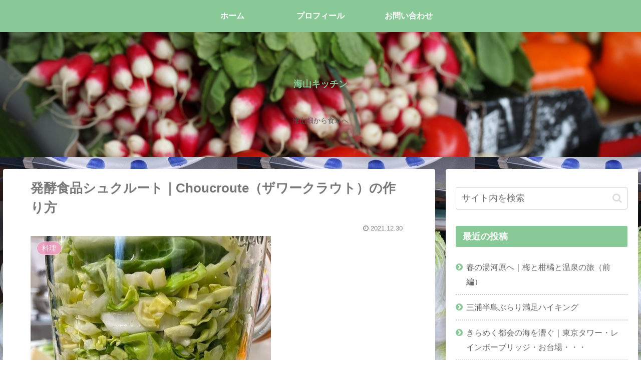

--- FILE ---
content_type: text/html; charset=utf-8
request_url: https://www.google.com/recaptcha/api2/anchor?ar=1&k=6LcTgqkaAAAAAHUFlaBVxWEU3kgndsL3CpaVFm9O&co=aHR0cHM6Ly91bWl5YW1ha2l0Y2hlbi5jb206NDQz&hl=en&v=PoyoqOPhxBO7pBk68S4YbpHZ&size=invisible&badge=inline&anchor-ms=20000&execute-ms=30000&cb=xlimmlil1jna
body_size: 48610
content:
<!DOCTYPE HTML><html dir="ltr" lang="en"><head><meta http-equiv="Content-Type" content="text/html; charset=UTF-8">
<meta http-equiv="X-UA-Compatible" content="IE=edge">
<title>reCAPTCHA</title>
<style type="text/css">
/* cyrillic-ext */
@font-face {
  font-family: 'Roboto';
  font-style: normal;
  font-weight: 400;
  font-stretch: 100%;
  src: url(//fonts.gstatic.com/s/roboto/v48/KFO7CnqEu92Fr1ME7kSn66aGLdTylUAMa3GUBHMdazTgWw.woff2) format('woff2');
  unicode-range: U+0460-052F, U+1C80-1C8A, U+20B4, U+2DE0-2DFF, U+A640-A69F, U+FE2E-FE2F;
}
/* cyrillic */
@font-face {
  font-family: 'Roboto';
  font-style: normal;
  font-weight: 400;
  font-stretch: 100%;
  src: url(//fonts.gstatic.com/s/roboto/v48/KFO7CnqEu92Fr1ME7kSn66aGLdTylUAMa3iUBHMdazTgWw.woff2) format('woff2');
  unicode-range: U+0301, U+0400-045F, U+0490-0491, U+04B0-04B1, U+2116;
}
/* greek-ext */
@font-face {
  font-family: 'Roboto';
  font-style: normal;
  font-weight: 400;
  font-stretch: 100%;
  src: url(//fonts.gstatic.com/s/roboto/v48/KFO7CnqEu92Fr1ME7kSn66aGLdTylUAMa3CUBHMdazTgWw.woff2) format('woff2');
  unicode-range: U+1F00-1FFF;
}
/* greek */
@font-face {
  font-family: 'Roboto';
  font-style: normal;
  font-weight: 400;
  font-stretch: 100%;
  src: url(//fonts.gstatic.com/s/roboto/v48/KFO7CnqEu92Fr1ME7kSn66aGLdTylUAMa3-UBHMdazTgWw.woff2) format('woff2');
  unicode-range: U+0370-0377, U+037A-037F, U+0384-038A, U+038C, U+038E-03A1, U+03A3-03FF;
}
/* math */
@font-face {
  font-family: 'Roboto';
  font-style: normal;
  font-weight: 400;
  font-stretch: 100%;
  src: url(//fonts.gstatic.com/s/roboto/v48/KFO7CnqEu92Fr1ME7kSn66aGLdTylUAMawCUBHMdazTgWw.woff2) format('woff2');
  unicode-range: U+0302-0303, U+0305, U+0307-0308, U+0310, U+0312, U+0315, U+031A, U+0326-0327, U+032C, U+032F-0330, U+0332-0333, U+0338, U+033A, U+0346, U+034D, U+0391-03A1, U+03A3-03A9, U+03B1-03C9, U+03D1, U+03D5-03D6, U+03F0-03F1, U+03F4-03F5, U+2016-2017, U+2034-2038, U+203C, U+2040, U+2043, U+2047, U+2050, U+2057, U+205F, U+2070-2071, U+2074-208E, U+2090-209C, U+20D0-20DC, U+20E1, U+20E5-20EF, U+2100-2112, U+2114-2115, U+2117-2121, U+2123-214F, U+2190, U+2192, U+2194-21AE, U+21B0-21E5, U+21F1-21F2, U+21F4-2211, U+2213-2214, U+2216-22FF, U+2308-230B, U+2310, U+2319, U+231C-2321, U+2336-237A, U+237C, U+2395, U+239B-23B7, U+23D0, U+23DC-23E1, U+2474-2475, U+25AF, U+25B3, U+25B7, U+25BD, U+25C1, U+25CA, U+25CC, U+25FB, U+266D-266F, U+27C0-27FF, U+2900-2AFF, U+2B0E-2B11, U+2B30-2B4C, U+2BFE, U+3030, U+FF5B, U+FF5D, U+1D400-1D7FF, U+1EE00-1EEFF;
}
/* symbols */
@font-face {
  font-family: 'Roboto';
  font-style: normal;
  font-weight: 400;
  font-stretch: 100%;
  src: url(//fonts.gstatic.com/s/roboto/v48/KFO7CnqEu92Fr1ME7kSn66aGLdTylUAMaxKUBHMdazTgWw.woff2) format('woff2');
  unicode-range: U+0001-000C, U+000E-001F, U+007F-009F, U+20DD-20E0, U+20E2-20E4, U+2150-218F, U+2190, U+2192, U+2194-2199, U+21AF, U+21E6-21F0, U+21F3, U+2218-2219, U+2299, U+22C4-22C6, U+2300-243F, U+2440-244A, U+2460-24FF, U+25A0-27BF, U+2800-28FF, U+2921-2922, U+2981, U+29BF, U+29EB, U+2B00-2BFF, U+4DC0-4DFF, U+FFF9-FFFB, U+10140-1018E, U+10190-1019C, U+101A0, U+101D0-101FD, U+102E0-102FB, U+10E60-10E7E, U+1D2C0-1D2D3, U+1D2E0-1D37F, U+1F000-1F0FF, U+1F100-1F1AD, U+1F1E6-1F1FF, U+1F30D-1F30F, U+1F315, U+1F31C, U+1F31E, U+1F320-1F32C, U+1F336, U+1F378, U+1F37D, U+1F382, U+1F393-1F39F, U+1F3A7-1F3A8, U+1F3AC-1F3AF, U+1F3C2, U+1F3C4-1F3C6, U+1F3CA-1F3CE, U+1F3D4-1F3E0, U+1F3ED, U+1F3F1-1F3F3, U+1F3F5-1F3F7, U+1F408, U+1F415, U+1F41F, U+1F426, U+1F43F, U+1F441-1F442, U+1F444, U+1F446-1F449, U+1F44C-1F44E, U+1F453, U+1F46A, U+1F47D, U+1F4A3, U+1F4B0, U+1F4B3, U+1F4B9, U+1F4BB, U+1F4BF, U+1F4C8-1F4CB, U+1F4D6, U+1F4DA, U+1F4DF, U+1F4E3-1F4E6, U+1F4EA-1F4ED, U+1F4F7, U+1F4F9-1F4FB, U+1F4FD-1F4FE, U+1F503, U+1F507-1F50B, U+1F50D, U+1F512-1F513, U+1F53E-1F54A, U+1F54F-1F5FA, U+1F610, U+1F650-1F67F, U+1F687, U+1F68D, U+1F691, U+1F694, U+1F698, U+1F6AD, U+1F6B2, U+1F6B9-1F6BA, U+1F6BC, U+1F6C6-1F6CF, U+1F6D3-1F6D7, U+1F6E0-1F6EA, U+1F6F0-1F6F3, U+1F6F7-1F6FC, U+1F700-1F7FF, U+1F800-1F80B, U+1F810-1F847, U+1F850-1F859, U+1F860-1F887, U+1F890-1F8AD, U+1F8B0-1F8BB, U+1F8C0-1F8C1, U+1F900-1F90B, U+1F93B, U+1F946, U+1F984, U+1F996, U+1F9E9, U+1FA00-1FA6F, U+1FA70-1FA7C, U+1FA80-1FA89, U+1FA8F-1FAC6, U+1FACE-1FADC, U+1FADF-1FAE9, U+1FAF0-1FAF8, U+1FB00-1FBFF;
}
/* vietnamese */
@font-face {
  font-family: 'Roboto';
  font-style: normal;
  font-weight: 400;
  font-stretch: 100%;
  src: url(//fonts.gstatic.com/s/roboto/v48/KFO7CnqEu92Fr1ME7kSn66aGLdTylUAMa3OUBHMdazTgWw.woff2) format('woff2');
  unicode-range: U+0102-0103, U+0110-0111, U+0128-0129, U+0168-0169, U+01A0-01A1, U+01AF-01B0, U+0300-0301, U+0303-0304, U+0308-0309, U+0323, U+0329, U+1EA0-1EF9, U+20AB;
}
/* latin-ext */
@font-face {
  font-family: 'Roboto';
  font-style: normal;
  font-weight: 400;
  font-stretch: 100%;
  src: url(//fonts.gstatic.com/s/roboto/v48/KFO7CnqEu92Fr1ME7kSn66aGLdTylUAMa3KUBHMdazTgWw.woff2) format('woff2');
  unicode-range: U+0100-02BA, U+02BD-02C5, U+02C7-02CC, U+02CE-02D7, U+02DD-02FF, U+0304, U+0308, U+0329, U+1D00-1DBF, U+1E00-1E9F, U+1EF2-1EFF, U+2020, U+20A0-20AB, U+20AD-20C0, U+2113, U+2C60-2C7F, U+A720-A7FF;
}
/* latin */
@font-face {
  font-family: 'Roboto';
  font-style: normal;
  font-weight: 400;
  font-stretch: 100%;
  src: url(//fonts.gstatic.com/s/roboto/v48/KFO7CnqEu92Fr1ME7kSn66aGLdTylUAMa3yUBHMdazQ.woff2) format('woff2');
  unicode-range: U+0000-00FF, U+0131, U+0152-0153, U+02BB-02BC, U+02C6, U+02DA, U+02DC, U+0304, U+0308, U+0329, U+2000-206F, U+20AC, U+2122, U+2191, U+2193, U+2212, U+2215, U+FEFF, U+FFFD;
}
/* cyrillic-ext */
@font-face {
  font-family: 'Roboto';
  font-style: normal;
  font-weight: 500;
  font-stretch: 100%;
  src: url(//fonts.gstatic.com/s/roboto/v48/KFO7CnqEu92Fr1ME7kSn66aGLdTylUAMa3GUBHMdazTgWw.woff2) format('woff2');
  unicode-range: U+0460-052F, U+1C80-1C8A, U+20B4, U+2DE0-2DFF, U+A640-A69F, U+FE2E-FE2F;
}
/* cyrillic */
@font-face {
  font-family: 'Roboto';
  font-style: normal;
  font-weight: 500;
  font-stretch: 100%;
  src: url(//fonts.gstatic.com/s/roboto/v48/KFO7CnqEu92Fr1ME7kSn66aGLdTylUAMa3iUBHMdazTgWw.woff2) format('woff2');
  unicode-range: U+0301, U+0400-045F, U+0490-0491, U+04B0-04B1, U+2116;
}
/* greek-ext */
@font-face {
  font-family: 'Roboto';
  font-style: normal;
  font-weight: 500;
  font-stretch: 100%;
  src: url(//fonts.gstatic.com/s/roboto/v48/KFO7CnqEu92Fr1ME7kSn66aGLdTylUAMa3CUBHMdazTgWw.woff2) format('woff2');
  unicode-range: U+1F00-1FFF;
}
/* greek */
@font-face {
  font-family: 'Roboto';
  font-style: normal;
  font-weight: 500;
  font-stretch: 100%;
  src: url(//fonts.gstatic.com/s/roboto/v48/KFO7CnqEu92Fr1ME7kSn66aGLdTylUAMa3-UBHMdazTgWw.woff2) format('woff2');
  unicode-range: U+0370-0377, U+037A-037F, U+0384-038A, U+038C, U+038E-03A1, U+03A3-03FF;
}
/* math */
@font-face {
  font-family: 'Roboto';
  font-style: normal;
  font-weight: 500;
  font-stretch: 100%;
  src: url(//fonts.gstatic.com/s/roboto/v48/KFO7CnqEu92Fr1ME7kSn66aGLdTylUAMawCUBHMdazTgWw.woff2) format('woff2');
  unicode-range: U+0302-0303, U+0305, U+0307-0308, U+0310, U+0312, U+0315, U+031A, U+0326-0327, U+032C, U+032F-0330, U+0332-0333, U+0338, U+033A, U+0346, U+034D, U+0391-03A1, U+03A3-03A9, U+03B1-03C9, U+03D1, U+03D5-03D6, U+03F0-03F1, U+03F4-03F5, U+2016-2017, U+2034-2038, U+203C, U+2040, U+2043, U+2047, U+2050, U+2057, U+205F, U+2070-2071, U+2074-208E, U+2090-209C, U+20D0-20DC, U+20E1, U+20E5-20EF, U+2100-2112, U+2114-2115, U+2117-2121, U+2123-214F, U+2190, U+2192, U+2194-21AE, U+21B0-21E5, U+21F1-21F2, U+21F4-2211, U+2213-2214, U+2216-22FF, U+2308-230B, U+2310, U+2319, U+231C-2321, U+2336-237A, U+237C, U+2395, U+239B-23B7, U+23D0, U+23DC-23E1, U+2474-2475, U+25AF, U+25B3, U+25B7, U+25BD, U+25C1, U+25CA, U+25CC, U+25FB, U+266D-266F, U+27C0-27FF, U+2900-2AFF, U+2B0E-2B11, U+2B30-2B4C, U+2BFE, U+3030, U+FF5B, U+FF5D, U+1D400-1D7FF, U+1EE00-1EEFF;
}
/* symbols */
@font-face {
  font-family: 'Roboto';
  font-style: normal;
  font-weight: 500;
  font-stretch: 100%;
  src: url(//fonts.gstatic.com/s/roboto/v48/KFO7CnqEu92Fr1ME7kSn66aGLdTylUAMaxKUBHMdazTgWw.woff2) format('woff2');
  unicode-range: U+0001-000C, U+000E-001F, U+007F-009F, U+20DD-20E0, U+20E2-20E4, U+2150-218F, U+2190, U+2192, U+2194-2199, U+21AF, U+21E6-21F0, U+21F3, U+2218-2219, U+2299, U+22C4-22C6, U+2300-243F, U+2440-244A, U+2460-24FF, U+25A0-27BF, U+2800-28FF, U+2921-2922, U+2981, U+29BF, U+29EB, U+2B00-2BFF, U+4DC0-4DFF, U+FFF9-FFFB, U+10140-1018E, U+10190-1019C, U+101A0, U+101D0-101FD, U+102E0-102FB, U+10E60-10E7E, U+1D2C0-1D2D3, U+1D2E0-1D37F, U+1F000-1F0FF, U+1F100-1F1AD, U+1F1E6-1F1FF, U+1F30D-1F30F, U+1F315, U+1F31C, U+1F31E, U+1F320-1F32C, U+1F336, U+1F378, U+1F37D, U+1F382, U+1F393-1F39F, U+1F3A7-1F3A8, U+1F3AC-1F3AF, U+1F3C2, U+1F3C4-1F3C6, U+1F3CA-1F3CE, U+1F3D4-1F3E0, U+1F3ED, U+1F3F1-1F3F3, U+1F3F5-1F3F7, U+1F408, U+1F415, U+1F41F, U+1F426, U+1F43F, U+1F441-1F442, U+1F444, U+1F446-1F449, U+1F44C-1F44E, U+1F453, U+1F46A, U+1F47D, U+1F4A3, U+1F4B0, U+1F4B3, U+1F4B9, U+1F4BB, U+1F4BF, U+1F4C8-1F4CB, U+1F4D6, U+1F4DA, U+1F4DF, U+1F4E3-1F4E6, U+1F4EA-1F4ED, U+1F4F7, U+1F4F9-1F4FB, U+1F4FD-1F4FE, U+1F503, U+1F507-1F50B, U+1F50D, U+1F512-1F513, U+1F53E-1F54A, U+1F54F-1F5FA, U+1F610, U+1F650-1F67F, U+1F687, U+1F68D, U+1F691, U+1F694, U+1F698, U+1F6AD, U+1F6B2, U+1F6B9-1F6BA, U+1F6BC, U+1F6C6-1F6CF, U+1F6D3-1F6D7, U+1F6E0-1F6EA, U+1F6F0-1F6F3, U+1F6F7-1F6FC, U+1F700-1F7FF, U+1F800-1F80B, U+1F810-1F847, U+1F850-1F859, U+1F860-1F887, U+1F890-1F8AD, U+1F8B0-1F8BB, U+1F8C0-1F8C1, U+1F900-1F90B, U+1F93B, U+1F946, U+1F984, U+1F996, U+1F9E9, U+1FA00-1FA6F, U+1FA70-1FA7C, U+1FA80-1FA89, U+1FA8F-1FAC6, U+1FACE-1FADC, U+1FADF-1FAE9, U+1FAF0-1FAF8, U+1FB00-1FBFF;
}
/* vietnamese */
@font-face {
  font-family: 'Roboto';
  font-style: normal;
  font-weight: 500;
  font-stretch: 100%;
  src: url(//fonts.gstatic.com/s/roboto/v48/KFO7CnqEu92Fr1ME7kSn66aGLdTylUAMa3OUBHMdazTgWw.woff2) format('woff2');
  unicode-range: U+0102-0103, U+0110-0111, U+0128-0129, U+0168-0169, U+01A0-01A1, U+01AF-01B0, U+0300-0301, U+0303-0304, U+0308-0309, U+0323, U+0329, U+1EA0-1EF9, U+20AB;
}
/* latin-ext */
@font-face {
  font-family: 'Roboto';
  font-style: normal;
  font-weight: 500;
  font-stretch: 100%;
  src: url(//fonts.gstatic.com/s/roboto/v48/KFO7CnqEu92Fr1ME7kSn66aGLdTylUAMa3KUBHMdazTgWw.woff2) format('woff2');
  unicode-range: U+0100-02BA, U+02BD-02C5, U+02C7-02CC, U+02CE-02D7, U+02DD-02FF, U+0304, U+0308, U+0329, U+1D00-1DBF, U+1E00-1E9F, U+1EF2-1EFF, U+2020, U+20A0-20AB, U+20AD-20C0, U+2113, U+2C60-2C7F, U+A720-A7FF;
}
/* latin */
@font-face {
  font-family: 'Roboto';
  font-style: normal;
  font-weight: 500;
  font-stretch: 100%;
  src: url(//fonts.gstatic.com/s/roboto/v48/KFO7CnqEu92Fr1ME7kSn66aGLdTylUAMa3yUBHMdazQ.woff2) format('woff2');
  unicode-range: U+0000-00FF, U+0131, U+0152-0153, U+02BB-02BC, U+02C6, U+02DA, U+02DC, U+0304, U+0308, U+0329, U+2000-206F, U+20AC, U+2122, U+2191, U+2193, U+2212, U+2215, U+FEFF, U+FFFD;
}
/* cyrillic-ext */
@font-face {
  font-family: 'Roboto';
  font-style: normal;
  font-weight: 900;
  font-stretch: 100%;
  src: url(//fonts.gstatic.com/s/roboto/v48/KFO7CnqEu92Fr1ME7kSn66aGLdTylUAMa3GUBHMdazTgWw.woff2) format('woff2');
  unicode-range: U+0460-052F, U+1C80-1C8A, U+20B4, U+2DE0-2DFF, U+A640-A69F, U+FE2E-FE2F;
}
/* cyrillic */
@font-face {
  font-family: 'Roboto';
  font-style: normal;
  font-weight: 900;
  font-stretch: 100%;
  src: url(//fonts.gstatic.com/s/roboto/v48/KFO7CnqEu92Fr1ME7kSn66aGLdTylUAMa3iUBHMdazTgWw.woff2) format('woff2');
  unicode-range: U+0301, U+0400-045F, U+0490-0491, U+04B0-04B1, U+2116;
}
/* greek-ext */
@font-face {
  font-family: 'Roboto';
  font-style: normal;
  font-weight: 900;
  font-stretch: 100%;
  src: url(//fonts.gstatic.com/s/roboto/v48/KFO7CnqEu92Fr1ME7kSn66aGLdTylUAMa3CUBHMdazTgWw.woff2) format('woff2');
  unicode-range: U+1F00-1FFF;
}
/* greek */
@font-face {
  font-family: 'Roboto';
  font-style: normal;
  font-weight: 900;
  font-stretch: 100%;
  src: url(//fonts.gstatic.com/s/roboto/v48/KFO7CnqEu92Fr1ME7kSn66aGLdTylUAMa3-UBHMdazTgWw.woff2) format('woff2');
  unicode-range: U+0370-0377, U+037A-037F, U+0384-038A, U+038C, U+038E-03A1, U+03A3-03FF;
}
/* math */
@font-face {
  font-family: 'Roboto';
  font-style: normal;
  font-weight: 900;
  font-stretch: 100%;
  src: url(//fonts.gstatic.com/s/roboto/v48/KFO7CnqEu92Fr1ME7kSn66aGLdTylUAMawCUBHMdazTgWw.woff2) format('woff2');
  unicode-range: U+0302-0303, U+0305, U+0307-0308, U+0310, U+0312, U+0315, U+031A, U+0326-0327, U+032C, U+032F-0330, U+0332-0333, U+0338, U+033A, U+0346, U+034D, U+0391-03A1, U+03A3-03A9, U+03B1-03C9, U+03D1, U+03D5-03D6, U+03F0-03F1, U+03F4-03F5, U+2016-2017, U+2034-2038, U+203C, U+2040, U+2043, U+2047, U+2050, U+2057, U+205F, U+2070-2071, U+2074-208E, U+2090-209C, U+20D0-20DC, U+20E1, U+20E5-20EF, U+2100-2112, U+2114-2115, U+2117-2121, U+2123-214F, U+2190, U+2192, U+2194-21AE, U+21B0-21E5, U+21F1-21F2, U+21F4-2211, U+2213-2214, U+2216-22FF, U+2308-230B, U+2310, U+2319, U+231C-2321, U+2336-237A, U+237C, U+2395, U+239B-23B7, U+23D0, U+23DC-23E1, U+2474-2475, U+25AF, U+25B3, U+25B7, U+25BD, U+25C1, U+25CA, U+25CC, U+25FB, U+266D-266F, U+27C0-27FF, U+2900-2AFF, U+2B0E-2B11, U+2B30-2B4C, U+2BFE, U+3030, U+FF5B, U+FF5D, U+1D400-1D7FF, U+1EE00-1EEFF;
}
/* symbols */
@font-face {
  font-family: 'Roboto';
  font-style: normal;
  font-weight: 900;
  font-stretch: 100%;
  src: url(//fonts.gstatic.com/s/roboto/v48/KFO7CnqEu92Fr1ME7kSn66aGLdTylUAMaxKUBHMdazTgWw.woff2) format('woff2');
  unicode-range: U+0001-000C, U+000E-001F, U+007F-009F, U+20DD-20E0, U+20E2-20E4, U+2150-218F, U+2190, U+2192, U+2194-2199, U+21AF, U+21E6-21F0, U+21F3, U+2218-2219, U+2299, U+22C4-22C6, U+2300-243F, U+2440-244A, U+2460-24FF, U+25A0-27BF, U+2800-28FF, U+2921-2922, U+2981, U+29BF, U+29EB, U+2B00-2BFF, U+4DC0-4DFF, U+FFF9-FFFB, U+10140-1018E, U+10190-1019C, U+101A0, U+101D0-101FD, U+102E0-102FB, U+10E60-10E7E, U+1D2C0-1D2D3, U+1D2E0-1D37F, U+1F000-1F0FF, U+1F100-1F1AD, U+1F1E6-1F1FF, U+1F30D-1F30F, U+1F315, U+1F31C, U+1F31E, U+1F320-1F32C, U+1F336, U+1F378, U+1F37D, U+1F382, U+1F393-1F39F, U+1F3A7-1F3A8, U+1F3AC-1F3AF, U+1F3C2, U+1F3C4-1F3C6, U+1F3CA-1F3CE, U+1F3D4-1F3E0, U+1F3ED, U+1F3F1-1F3F3, U+1F3F5-1F3F7, U+1F408, U+1F415, U+1F41F, U+1F426, U+1F43F, U+1F441-1F442, U+1F444, U+1F446-1F449, U+1F44C-1F44E, U+1F453, U+1F46A, U+1F47D, U+1F4A3, U+1F4B0, U+1F4B3, U+1F4B9, U+1F4BB, U+1F4BF, U+1F4C8-1F4CB, U+1F4D6, U+1F4DA, U+1F4DF, U+1F4E3-1F4E6, U+1F4EA-1F4ED, U+1F4F7, U+1F4F9-1F4FB, U+1F4FD-1F4FE, U+1F503, U+1F507-1F50B, U+1F50D, U+1F512-1F513, U+1F53E-1F54A, U+1F54F-1F5FA, U+1F610, U+1F650-1F67F, U+1F687, U+1F68D, U+1F691, U+1F694, U+1F698, U+1F6AD, U+1F6B2, U+1F6B9-1F6BA, U+1F6BC, U+1F6C6-1F6CF, U+1F6D3-1F6D7, U+1F6E0-1F6EA, U+1F6F0-1F6F3, U+1F6F7-1F6FC, U+1F700-1F7FF, U+1F800-1F80B, U+1F810-1F847, U+1F850-1F859, U+1F860-1F887, U+1F890-1F8AD, U+1F8B0-1F8BB, U+1F8C0-1F8C1, U+1F900-1F90B, U+1F93B, U+1F946, U+1F984, U+1F996, U+1F9E9, U+1FA00-1FA6F, U+1FA70-1FA7C, U+1FA80-1FA89, U+1FA8F-1FAC6, U+1FACE-1FADC, U+1FADF-1FAE9, U+1FAF0-1FAF8, U+1FB00-1FBFF;
}
/* vietnamese */
@font-face {
  font-family: 'Roboto';
  font-style: normal;
  font-weight: 900;
  font-stretch: 100%;
  src: url(//fonts.gstatic.com/s/roboto/v48/KFO7CnqEu92Fr1ME7kSn66aGLdTylUAMa3OUBHMdazTgWw.woff2) format('woff2');
  unicode-range: U+0102-0103, U+0110-0111, U+0128-0129, U+0168-0169, U+01A0-01A1, U+01AF-01B0, U+0300-0301, U+0303-0304, U+0308-0309, U+0323, U+0329, U+1EA0-1EF9, U+20AB;
}
/* latin-ext */
@font-face {
  font-family: 'Roboto';
  font-style: normal;
  font-weight: 900;
  font-stretch: 100%;
  src: url(//fonts.gstatic.com/s/roboto/v48/KFO7CnqEu92Fr1ME7kSn66aGLdTylUAMa3KUBHMdazTgWw.woff2) format('woff2');
  unicode-range: U+0100-02BA, U+02BD-02C5, U+02C7-02CC, U+02CE-02D7, U+02DD-02FF, U+0304, U+0308, U+0329, U+1D00-1DBF, U+1E00-1E9F, U+1EF2-1EFF, U+2020, U+20A0-20AB, U+20AD-20C0, U+2113, U+2C60-2C7F, U+A720-A7FF;
}
/* latin */
@font-face {
  font-family: 'Roboto';
  font-style: normal;
  font-weight: 900;
  font-stretch: 100%;
  src: url(//fonts.gstatic.com/s/roboto/v48/KFO7CnqEu92Fr1ME7kSn66aGLdTylUAMa3yUBHMdazQ.woff2) format('woff2');
  unicode-range: U+0000-00FF, U+0131, U+0152-0153, U+02BB-02BC, U+02C6, U+02DA, U+02DC, U+0304, U+0308, U+0329, U+2000-206F, U+20AC, U+2122, U+2191, U+2193, U+2212, U+2215, U+FEFF, U+FFFD;
}

</style>
<link rel="stylesheet" type="text/css" href="https://www.gstatic.com/recaptcha/releases/PoyoqOPhxBO7pBk68S4YbpHZ/styles__ltr.css">
<script nonce="_uB-MbGbVqO_ImzvpyXvDA" type="text/javascript">window['__recaptcha_api'] = 'https://www.google.com/recaptcha/api2/';</script>
<script type="text/javascript" src="https://www.gstatic.com/recaptcha/releases/PoyoqOPhxBO7pBk68S4YbpHZ/recaptcha__en.js" nonce="_uB-MbGbVqO_ImzvpyXvDA">
      
    </script></head>
<body><div id="rc-anchor-alert" class="rc-anchor-alert"></div>
<input type="hidden" id="recaptcha-token" value="[base64]">
<script type="text/javascript" nonce="_uB-MbGbVqO_ImzvpyXvDA">
      recaptcha.anchor.Main.init("[\x22ainput\x22,[\x22bgdata\x22,\x22\x22,\[base64]/[base64]/[base64]/[base64]/cjw8ejpyPj4+eil9Y2F0Y2gobCl7dGhyb3cgbDt9fSxIPWZ1bmN0aW9uKHcsdCx6KXtpZih3PT0xOTR8fHc9PTIwOCl0LnZbd10/dC52W3ddLmNvbmNhdCh6KTp0LnZbd109b2Yoeix0KTtlbHNle2lmKHQuYkImJnchPTMxNylyZXR1cm47dz09NjZ8fHc9PTEyMnx8dz09NDcwfHx3PT00NHx8dz09NDE2fHx3PT0zOTd8fHc9PTQyMXx8dz09Njh8fHc9PTcwfHx3PT0xODQ/[base64]/[base64]/[base64]/bmV3IGRbVl0oSlswXSk6cD09Mj9uZXcgZFtWXShKWzBdLEpbMV0pOnA9PTM/bmV3IGRbVl0oSlswXSxKWzFdLEpbMl0pOnA9PTQ/[base64]/[base64]/[base64]/[base64]\x22,\[base64]\\u003d\x22,\x22w4PDiD93w6DCtiLCmTRdfTXCgcOiVEvCmcODWMOzwqc3wpnCkVJZwoASw4Jiw6HCpsOgdX/Ch8Kbw4vDhDvDucO9w4vDgMKmZMKRw7fDpTopOsOyw6xjFmolwprDiwjDqTcJNWrClBnCsHJAPsOPDQEywqwVw6tdwqfCkQfDmgTCv8OcaFNed8O/[base64]/DizdjbxLCukXDpsKSITTDjVZGw7bCg8ODw4rCqnVpw5BPEEHCuRFHw57DscOjHMO4UzMtCUjCkDvCu8Oswo/DkcOnwrbDqsOPwoNCw5HCosOwfzQiwpx8wpXCp3zDg8Oyw5ZyZcORw7E4KMKOw7tYw6UxPlHDg8KmHsOkb8O3wqfDu8OkwoFuckwKw7LDrkBXUnTCosODJR9SwoTDn8KwwpUbVcOlOGNZE8KXAMOiwqnCt8KbHsKEwqLDucKsYcKsLMOyTxJRw7QabhQBTcOrIUR/UxLCq8K3w7YkaWRJE8Kyw4jCphMfIhFiGcK6w6LCucO2wqfDvcK+FsOyw7DDvcKLWFrChsOBw6rCuMKowpBeTcOWwoTCjk/DiyPClMO8w4HDgXvDjWIsCWQuw7EUIsO8OsKIw75Tw7g7wobDhMOEw6wPw4XDjEw/w54LTMKMMSvDggBaw7hSwpFPVxfDgiAmwqAhfsOQwoUkLsOBwq81w79LYsK5X24UG8KfBMKocXwww6BGXWXDk8OpG8Kvw6vCihLDom3CvsO+w4rDiH9udsOow4XCqsOTY8O7wodjwo/DkMOXWsKcfsORw7LDm8O5AlIRwoYcO8KtPMOgw6nDlMKHLiZ5csKaccO8w5kYwqrDrMOaJMK8esK9FnXDnsKSwqJKYsKgPSRtM8OWw7lYwpAYacOtG8OuwphTwqQyw4TDnMO6WzbDgsOUwp0PJx/DtMOiAsOyUU/Cp3LChsOnYVYXHMKoDsKMHDoRRsOLAcOoVcKoJ8OlIRYXN38xSsOaKxgfXijDo0Zhw5dEWT1RXcO9cHPCo1tRw5Rrw7RiZmpnw6XCnsKwbmZmwolcw7FFw5LDqTXDs0vDuMKzUhrCl2rCjcOiL8Kew4wWcMKgKQPDlMKSw5/DgkvDuGvDt2ohwqTCi0vDlcOjf8ObcDl/EXzCtMKTwqpuw558w59yw4LDpsKnSsKGbsKOwoxGawB8VcOmQVAcwrMLO3QZwokYwqx0RSc0FQp3woTCoQ3DqU3DiMO8wpo/w4HCszDDqMODYFPDgGoKwpTCsT1ITxbDgyBhw5zDtmUswofCg8O5w6DDhgHCkm7CmFpgTiIaw6/CsDYHwojCtMOawofCskw4wokaPTPCoQVfwrfCqsOkBRTCkcOTfBbCmzbCmsOOw5bChsKxwpTDvcOOfn/ChcKzDxMGC8K2wonDoRk8TUQ9bcKUK8KVMFfCpFHCkMOqVz3CscK8NcOdVcKuw6M5AMO0R8KfIwlCI8KawrBmZ2LDhMORV8OpPsO9dkfDusOgw7vDv8KPBE/DnRt7w74fw7PDs8Ktw4Bqwotaw6LCnMOswpEFw4c9wpAAwrzDnMKpwr3DuyDCtcOlL2DDqErCrxrDujzClsOAEMOSJsO6w7zCgsKoMD7ChsOew5IDZVrCjcOXSsKvCMO/O8OudGTCpTDDmT/DrTEQLEIKf0Elwq4lw6bCsT7DtcKbZFt5EAnDocKYw4Ysw5d0Ry7Ct8OwwprDgsOEw5nDnhzDlMOlw5sRwozCt8KDw4hQIxzCn8KyYsKQFsKiT8K2DcKtV8K1WT1zSDbCt2/CssOBV2bCjMKHw63CqsOAwqfCiTvCozoBw5bCn1oZQSHDoCIMw6zCpkLDox0AIjnDiANIPcK5w6JmPVXCusO4CcONwpjCg8KEwozCrMOJwoIhwp5HwrnCnzhsOx81LsK/wqdAw7NjwqwxwqLCl8OyBsKgH8OBDUdkVy8uwpB6dsKIU8OKD8OAw4cBw4Mow4XCsg8KCsOww6DDpMOswoAaw6rCgVXDj8O/QcK8AAAtcXzChcOjw5jDs8OawqTCrTvDu3ETwopHeMK9wrbCuGrChcKRZMKpATLCicO+JUU8wpDDqcKyZ2PCsxUywoPDtk0uC0RiFWo5wqcnUQtDw6vCvAZMeG/DkQ/CpMO5wqdswqrDr8OpBcOew4USwqbCtx5twozCnGDClxcnw75nw4RsRMKmdMKJYsKrwo9Aw7zCi0I+wpLDmQZrw48uw4oHAsObw4INEMKgLMOjwrFdM8KUA3XCthjCqsKiw48xPMOOwpLCmFvDu8KbLcOWE8Kpwp8IAxVSwr9BwpDCo8OKwp50w5JYDm86ARrChMK/[base64]/DkMOPF8Oaw4QtDMOuwrnCpULDnjh9J3BWKsOow602woFxZwIOwqHDrknCnsOzAcOCWCbCscK4w4kGw78SeMOuHnPDlkfCsMOpwqdpbMKaVXkiw5/[base64]/wpHDn8KHw7kqwrjCpG3CicOuw4MbwoPCjcKSIsKCw6Ade2dQWy7DmcKVN8ORwpXCsmXDq8Kywo3ChcKWwrfDjScEIS3CkQjCpE4rARZjwpAycMK7NVdYw7/[base64]/DosOpYcOdYhvDt3FjacKpMEcYw4DDlmLDqsOZwpF7Cx8GwpQRw4fCvMOlwpbDhMKBw7YBIMO/w5NmworDqcKgPMKew7IaFUnDnCLDrcOjw7/[base64]/Tn3DjAMOw4nCpn0Qw5rDrn3Cg8O7fMOBw6tIw6EMwpI+w4giwoZlw73CrCgyD8OJVMOPOg7ClE3Cvzg/[base64]/Cn8OeIFc9w5rDlXkWcMKVWF5qSRbDqsORw5LCt8ODE8O/MUt/[base64]/[base64]/w5PCpz3DuynCnynDmsOFwqlbw5bCoSfDrzVsw4cJwq7DicKxwqEtaHTDlMOZVztUEGRRwrczJ1PCtsK/esKhPjxFwpRuw6JJP8KpFsOdwobDoMOfw7nDoDB/VsKMOSXCknRGTFYpw5A5WG4Se8KqH19ZQWBGU2N4bFkBC8OLQRMAwoHCvV/DpsKSwqw+w5rDgzXDnlBJacKOw6fCkWghL8KfbW/[base64]/Cl3NKwrw8w7g3wrPCjTsLVlTDh8KQw5EFwpzDpMOyw59lSA16wpbDv8OFwq3DncKiwrUffsKBworDicKBTcKhJ8OhCBxhBsOqw5TCkikGwrrDgXk9w5Rkw4/DrTp+QMKHGcKnG8O2e8Ozw7k/[base64]/DrcKuwrHCp8KMw7l7woI6MsOXd8OjQHYdw4IPwq0JEk3CscOtFgVOwrzDkXfDrRHCjEHCq0zDucOaw6FTwqFKw6R0bB3Col/DujHDncOtWngRW8ONTn4RQ1rDmUYrCTLCrlhcH8OewocIQBQYURbDksKDGVRawpjDrQTDvMK8w7w1Jm3DiMObF1jDqmRGVMKCaTI1w5zDtV/Dp8Kzw6l5w6ELKMO0fWXCr8KtwoRwAkLDgsKINBrDisKIesOEwp7Cmw84woHCuGNaw6wiSsKzMEDCgnbDkD3ClMKnDMO8wrMgVcOnEsOhCsOcD8KgQ0LCoBFCUMKtQMKHURMOwq3DtMOrwrsUE8OiWX/DocOcw5bCo0NtdcO3wrVnwr8jw7PCtVMQCsKUwr5vBcOEwo4ETWNkw5jDs8K/OMKrwqfDuMKcAsKuFAfDl8OHw4t6wpvDssKEwrPDtsK7XMOXJy0Ew7EmTcKlZsOoTQY/wpopEgjDu0wnPlU8w6jCiMK2wqE7wprDm8O+RjjCmzrCv8OTFMObw7zCqFTCt8OkCcOQMMOsYmpSw6wPG8KKX8OzH8OswqjDqhzCv8KXw5AcfsO3O0/CoXJ/[base64]/wr/DiMKbRcKUwpdWwofDnkUlwpzCv8OfbcO7HMOJwo/[base64]/CjWhZw78GJMKRw69PEmc2wpnCtV5fBmPDhxDDt8KyaUd/wo7CtSXDgC8Vw591w5TCi8O6wqk7XcKTOsOCVcKEw7lwwqHCpTJNP8OoIsO/w53CosKLw5LDrcK4L8Ozw5XCg8OXwpDDtMK1w6NCwqtyTngTA8KBw7XDvcOfJBJyHFQ2w4IDKmbDrMOFZcKAw5fCm8OwwrrDpcOsM8OXXQXDuMKNR8OGSzvDscK3wopiw4jDpcOZw7XDmS/CplrDqcK5f3zDoULDgXBBwq/Ct8K2w5E2wrDDjcKGH8Ogw77DiMKsw6EpVsOpw4DCminDonfCrCHDukfCo8KzV8Khw5nDicOvwojCncOXwpzDhkHCn8OmG8KKSCDCm8OHFcKiw7FZI11TVMOmRcKdLxchfR7DmcOHwq7DvsO8w4MRw6k6FhLDq2jDmmHDlMO9wr/DnUskwqRGfQAYw7rDgRrDthpAC0DDsBsLw47DnwTDoMKdwqzDq2nCjcOsw6ZBwpImwq1NworDuMOhw63ClSRHHBl1ZhUwwrXDhcOdwozCpMK6w5PDuxDCrAkbRy9VNsK+CXrDqSw4wqnCscOeNMKFwrRTA8KDwofCrsKSwoYPw6fDosKpw4nDn8K8UsKvUTfCncKyw4/CoBvDi27DusKpwpbCqyBPwoQ5w7RhwpzDj8O7YSJmRCfDh8KnNwjCvsOqw5zClkhjwqbDnXXDlMKMwo7CtHTDvyk4CnAowqnDjRzCvUdHCsOgwqkZRA7DsS1WeMORw53DunNTwrnCucO/bTTCs23DtsKGVsOpYmPDhMKYEjwfY1IDcGVUwo7CqQTCtDBFw63Cmi3ChV9nAMKfwoXDlUfDgFg1w57Dq8OlF1TCl8O7IMOAGncYSy/Dhihjwr4kwpLCghrDlwYhwrvDrsKCRMKdFcKDwq3DncKxw4lGAcOrCsKXIzbChxfDnk8aDCLCssOLwpMjNVBaw6fDjFcJeQDCtA8HEcKTelFGw7fCmiHCnXkGw7hQwpV0Ey/DuMKaB1slJzlCw5DDjDFQwpPDnsKcXwfCv8ORw7rDtXHCl3rDlcKOw6fDh8KAw6NMM8OWwpXCj3fCkH/Cr2PCgTF8wptJw7zDkzHDpUMhJcKiTsKwwr1uw5pyHSzCtQ5Hwq9DH8K8FwBZw7sBwotSwoI+w77Cn8OHw53DucKmwpwOw6s3w7LDtcKhfTzClsKEasOxwr0cFsKaTAtrw5x4w53DlMKhBRA7w7MFw6LDh3xOw7oLBnZVe8OVXCzChMKnwobDj3/CojEgWXweNMOAE8KmwrvDoRZ1alvDqcOiHcO2Rx5qCjV0w7/CjmgwKnMuw6zDgsOuw7hTwq7DkWo+dloJwrfDkXYQwoHCpsKTwo88w410DEPCk8ORacOqw546KsKGwp5RKwHDu8OTWcOBbcO1YzvCtkHCuVXDg0vCv8K+BMKCIcOtIF3DpibDqFfDlMO6wr/Ds8KFw6IjCsK/w6xlazHDslfDhUfDlwfCsisZc0fDicOtw4HDusOOwpDCmGBUT3zClG12UcKww7PCoMKtwp/DvSLDkAkiZ0kJMGBmWVzDk07CisKkwofCicK9EMOZwpbCvsOoe0LCjXfDt0vCjsOeYMOjw5fDr8Kaw4HCv8K0XCQQwpdewrXCgnVhwp/DpsOTw51lwrxCw4bDvMOeSmPDtw/CosO/[base64]/[base64]/[base64]/woHDlMO3wqbCtw/DnsOJwqVwwp7DiE7Cggt/BMOFwrDDjzhSLV7Cl10sOMOrIcKkHMKjFlHDsj5ewrDCpcOvFUzCuWkKfsOJBsOdwqU7YSHDvikRwqPDnjwFwrLCkwkRSMOiesOYQyDCr8OYwqDCtBLDs0NwHsOtw53Dm8KvIDXCjcKwMsOew65+I13Dh0Y/w47DqVFQw4xqw7RbwqHCt8K/w7nCiREiwqzDgyQvNcKKJisYUMO+C21Gwp1aw4oEMxPDtHfCk8Oiw7EBw6zClsO5wpZdw7Nbw65Fw7/CkcOzdsOuMhhCNwDClsKOwr0JwoXDksKjwoNpXgNhRFE2w6RNS8O+w5IBesK5SHEBwrXCh8Omw4HDq2J6wqRRwo/CiwvDugRkMcKEwrbDnsKewrRcPALDkg7DucKDwpZGw78/[base64]/S3nDkGjCnMKheVvDvBFMW0IwH8KnC0g1wo0uw6PCtXRQwrjDncKGw6rDmRoTNsK1wqLDosOdwqtpwocmCkQwVzDDtF3DuCvDvX/CssKCB8KPwpHDtxzCt3kEwo46AsK3P3PCtcKfwqLCssKOK8KVdh9+wr99woMnw7tEwp4Hf8K5CRsaLjF9bsOLFVrCh8Kbw6pCwpvDhQB9w6QzwqQJwrhtVm5JPUE0csOLfwjDolzDhcOoY1hJwrbDmcOHw4c7wqbDsk5YEhk/w5vCt8K4B8O6dMKow7VjUW3DvBHClEtLwrUkEsOYwo3CrcKXLsOkT3bDpcKNXsOte8OCAHHCvcKsw73CgRfDnzNLwrAsXMKZwogxw6/Cs8OVShXCmcOcw4ItO0YHw7YiZk5Iw61BNsO7wrXCgsKvbXQIBBjCncKrw6/[base64]/ChztHw6LDkxzDg8OVwqfDrcOuLcKhXlBYw5LDiQEJQMK/[base64]/CtsKRHkzCkRrCh8OzGsOSPAjCgcO8w4IGw4UVwovDslIlwo/CgyvCkcKkwoVWOjwmw5EAw6HCkMOEJx/CiADCksK7NsOhYUB8wpLDkxrCqRcYdMOaw6J1RMO5YX9owpwhQ8ObfMKpVcO3D2sywrIlwrbDl8Oyw6fDiMOewp4bwo3CsMK/HsOII8KWdlnCrFHCk1PClHJ+woHDqcOcwpIawqbDuMOZNcOgwrYtw57CssK/wq7Dh8KMwqnCuXbCsjHCgnFiCMOBUMOaLVZJwqljw5s8wqXDhsKHDz3Crg9QEsKkMjrDpDgmP8OAwrjCoMOmwqfCk8OEFUjDncKlw4Mkw6LDjkLDjBI2w7nDsEk5wo/CoMO2WsKZwojDtsK0NxgGwoLCmEw3FMO0wrMIH8Ohw7U8Bnp5BcKWWMOpEzfDsUEvw5oNw6PDqMOKwrUJTcKnw4zDicOww6HDqXjDggZ0wo3CmsOBwpbDv8OZTMK/woArHlZqcsOGw6XCnAkvATvCmcOSfnB9wo7DrD18wrJOZ8K8McKTbsOWEg8RFMK8wrTCulRgw7dNYMKJwoQ/SwjCjsOUwo7Cj8OSQcOEKUnDrzYowqU6w4QQIhDCg8OwIcKdw4V1P8OsTBDCjsK4wp/Dk1V7w4IqesKfwq4aS8K8cTdRwqQ6w4DCrsOBwo1Iwrgcw7NWdFjCtMK5wq7CvcOSw506NsObwqDDsGknworDmMOZwq3DhwssIMKkwq8hAxRsDcOHw6HDkMKPwrJFFyN1w4gdw4jCkxzCmyZbY8Kpw4vChA3CjMK/[base64]/w67CmiMRwrhtQMOKeMOgRiAHNmZBw6vCjFZCwp7CpGHCjm3DgsKIXS3CvkkIRsKRwrIsw4wgXcO5FVpbeMKqcsKuw5p9w69gECZDW8O7w4XCvcKyOsKRDmzCr8O5ecOPwqPDoMOIwoVKw5jDsMK1w7h2N2liwo3DlMKkcFDDusK/H8OTw64CZsOHax1ZTT7DpsK1dcKMw6TClsOUbm/DkyzDlHnCiyNxQsOICsOBwovDpMO2wq5cwr1nS2N8EMO0wpAVMcKwCC/[base64]/CvsO2URQLw5cAcMKqWMKoB8KjRMOmeyfCkhE5wqDDisOhwpzCmU9BScKBDmMlfsKWw7t1wqclPhvDs1dFw4Z/wpDCjMKAw4lVUcOGwrzDlMOCIk/[base64]/EysRN2rCj8KnUG52MsKgeUnCisOJwpjDhhgXw7XDjEPCinHCsTVyf8KlwofCsFR3wqvCqwpswobCoEvCj8KMBEAewpnCgcKmwpfDkEXDqsKxRcKMVx9UTCFHFsOVwo/[base64]/RcKCwp9NasK6JQN9w7QeTMKfEXocHhtjwp7DrMK4w6PDlm43dMKdwqpFYW/DtloxScOBbsKnwrpswptMw4Vswr3DqcKVJMOrc8Kiwo7CoWXDjHQcwp/DosK3J8OoS8OgSMOLRcKXD8K8SMKHEHQDBMOCIh42DHspwodcGcOjw5fCgcOCwpTCsHDDugPCrcOdFMOWPihUwrFlHS58XMK7w580QMOHw6nCmcK/EgYRBsOMwpnCtRRBwo/CtS/[base64]/[base64]/wpvCu8O/wpo4wrt6w7swTMOhwpLCscKJSl/ClsOmw64XwoDCk20Aw7DDm8OnflpjAgrDqgMQZsOhET/[base64]/NMKUYcO9LT7Dl8O6w48QJsKPOnIAw5EFwozDhsOMIGTCnGPDh8OQK0A3wqPCvMOaw7TDjMOmwqvCnyInw7XDnEbCjsKNMiVReShXw5HDiMOHwpXCnMKQw6FoeSp+D2U5wrfCiFfDjm/CucOyw7fDtsK3aFzDhzbCkMKOw6XClsOSwp8cTjTCgEtIAT7CkMKoKEvCmwvCmsOXwp3Do2wDXWs1w6zDlSbDhDhWbncjw77CrR9bf2NtNMK4McOFGhrCjcKhAsO5wrIvZmQ/wq3CrcOffMKIDAtUEsOxw7PDi0vCnFohwrPDmMOXwprCn8OTw4bCqMO7wrAgw4LCpsOFDMKlwq/Cnzd6wrYJeFjCgcKWw53Du8KFPsOATxTDncOwSD3DklnDv8KHw6A7UsKYw4XDk0TDh8KaagRuE8KUdsOUwpHDnsKNwoA8wr7DkG8cw6bDjMKBw6lKDsOqXMK9c2fCisOhCcKew7oDH3kLecKIw7RmwrRTBsK8EsO7w5zCtzfDuMK1L8OeNS/[base64]/dREXRB1Ww6hMwqbCkMOCw5HCqCHDtMOaDsOLwpbCkgPDjVvDhDhpbMOfUSrDi8KQbsOWwrRJwpzCox/ClcKDwrM7w6Nuwo7CjHtcbcKFElQawpYNwoVFw7fDrwhwQMKBw79Nw7fChMOJw4PCuAUdI03DnsKswqEqw4rCiw99BcOnDsKtwoZVw6AgPAHCuMK3w7XDqmFvwoLDgGQ7wrbCkXc1w7vDjBhTw4JuDiHDrk/DjcODw5HChMKwwqwKw7zDmMKQCEDCocKIcMKgwpt1wqwKw5DCkR8qwqAvwqLDiARKw4bDv8OxwqplRX7DtnAXw5fCjEPDsWnCscOTBcK6cMKgwonCksKFwofDicKHLMKMwp/DvMKxw6hMw59YdxkFTXAXYcOERy/Dq8KKVMKdw6NiJwxwwrFwC8OeGcKMOcOhw5gywqRcG8Orw6xmPcKZw4Uvw59yXsO3WcO/G8OOOE5JwpPCsVDDp8KewrTDpcKCdMKoTVsBA0oFQ1RXw7BBHn7CksObwrYRLTksw7cwCkjCs8Ohw5LCuTPDucOjfcO3OsKmwokEQ8KQVD1OQHgPbRvDgSDDk8KoR8KHw6XCh8KoSyzCs8KuXivDu8KRLyk7DMKwU8O0wqPDuiTDqMKbw4/DgsOKwoXDhXhHDDcuwpw4eCnDtsKdw5Azw5olw44DwojDrcK9dTsIw4hIw5zCuE7DhcObDsOJDcOHwqDDnMOZcl0/wq8aRWo4I8KIw4LDpwvDnMKWw6kGdsKpFT8dw5bDkHLDjx3CjVzCr8ORwpt1VcOCwqrCmsO0VMKQwoVfw6/CvkTCqMOjU8KUwpMzwoduY0Icwr7Co8ObaGQZwrZhw5DCpn1cw6ckDhwrw7A8w6vDqsOfPUkFRBbCq8OAwrNpR8KBwonDucO/LMK+f8OUEcKcPSjCpcKtwpfCncOHMRFOQ0DCjmhKwqbClCnCucObHsOAUMOjfWF6eMK4wonDqMOvw6gQDMOef8K/WcOmKcK7wp5rwo4vw73CqmILwozDjl1vwp3CuzdPw6nDojN5Tn4vfcKcw7lOBcKwKMKzYMOuDcOkQWF5w5d/VSPCnsOCw7HDlj3ChA1BwqF6d8O5fcKPwoTCpzBgUcOfw6jCihNUw4PCscOIwrBCw5vCq8KkVSzCiMOxGiEYwqnDisKfwpAVwoUPwo3Diw4kwqbDnkEnw6jClsOjAMK1w5wAWcK4wox+w7AHw5nDjMOcw6RsOcOVwr/CncKpw4RXwrzCqcK9w5nDl2/CihUmPSHDrxZgWjZCAcOAIcODw7cVwoJ8w4DDtx4Fw7pJwq3DhQ7DvMKNwrbDqMKxH8Opw6J1wo9hMHhaHsOkwpcZw4rDp8O1wqPCgmrDvMOfLCBCZsKfKDprARIiDDLCrQkfw7HDijQwU8KmK8O5w7vCjXvCjGQXwqMVdcKwVShGw61lAV/CicKxw7BZw4lBXWHCqHpMcMOUw4ZARsOxDGDCisK4wo/DiizDt8OCwrlywqRdAcODNsKhw6jDrsKgREHCqcO+w7TCpMOhHSfCrVLDmStUwr8mw7HCgcO9aBfDsT3Cq8OgLijCh8KNwoFZM8OSw7cvw5k2FxcidcK1BWPCmsORw6dUwpPCiMKKw49MJCfDnE/[base64]/CsSdSwp0Hwq/Cp0NPPk9VbMKjIWIPbMOtwpAhwpITw605wrorbjTDgj1QC8O7csKpw4nCssORw4jClxZhCcOewq51T8O3VxtnXHhlwp4awrUjwqrDnMKZZcOQwp3DrcKhHBFTeVLDrsKswroQw5tewqzDhD/[base64]/CtsOfFXLDocORwr4bAMORwq3CgDwbWsKnMmPDrTTCtcK0SBZuw6Z/[base64]/ChjHCvE/DisK7QgDCgMKYYkLCuMOnwo3DsGPDgcKUIyLCtcKOTMKawo/DkRDDiwN8w7YDNVPCvcOGHcKFUMOxWcOnacKmwoUNdFvCqlrDhMKNG8KYw5jDrA/Dgnd/[base64]/[base64]/[base64]/L8O5O8O2NEzCssOsNDdkw5QkU8KMeMOTwqfDgTczPlDCjz8Lw5I2wrEafhcfL8KFZcKiwqQAw4QAw4pYf8Krwo57w7tOYMKVF8K/wpQqw47ClMOFIAZqCDHDmMOzwqvDl8OAw6TDs8Kzwp9nD1rDqsO+fsOnw6PCnnFLOMKJw5ZVZ0PCu8OkwpHDqg/Dk8KJKQHDvQ7Co2pSUcOgQhrDrsO0wq8SwrjDoEc4KW4SRsO3woEeCsKfw5sZC0XCpsOyJHjDqsOFw5JOw7jDn8Kuw61VRzMOw4PCvipDw6E5VzsXw6fDuMKRw6PDusK3woAVwpbClA8bwq/DjMOJCMK1w6tTN8OGAgTChH/CpMKrw7PCmHZfT8Ksw4AuMCo+OEnDhcODU0HDsMKBwqBKw6M7fC7DjjJdwpHDpsKTw4zCk8KKwrpDZCBbJxx1USDClMOOA0xew5rCsQPCp11nwqg+wpFhwoHDrcO+wrt1w4TCmcK9wp3DsxHDlmLDrThWwox/PGjCoMOQw6PChMKkw6vCisOUcsKle8O+w4rCpEbCicK0wrxPwqTCgHJfw57DtsKeMTYcwozCpyzDqS/[base64]/CtjlqecOMwqLCtcK1XDHDssOPw45YFsOcw5sUcMKRw6wrJMKdDgfDqcKUe8KaW0rDvE1ewokTHFHCq8KMwqDDtMOWwqnCtsOYJGsLwqTDt8KEwoApaHTDnsO0Qk3DhMOEaUjDncOAw7whYcOdQ8KhwrsHRV/DpsK0w6vDuCHCscK6w6vComzDnsKNwoIzfUJzRnopwqbDk8OPVDHDtiUNU8Oww59nw70Mw5dmBC3Cv8O2AELClMK0NcKpw47DjytEw4/Cqnwhwp5XwpLDpyvDoMOIwq8BLsOVworDt8OawoHCk8K3wpRMNiLDnDhwU8ODwqzDvcKAw5zDhsKew6bCosOGNMOMdRbCucO2wo5AVkh6e8O/GH3DhcKGw5fCqcKpQcK1wojCk1/DisKPwrzDh1J7w4XCn8K2PcOQFcOTWX9VFcKpcjt2DyfCo01Jw7RWA1ZwT8O0w7LDmFXDi1LDicO/LMOMYcOgwpPCp8KowqvCrCgRw4p4w5gHan84wpbDpsKZOWV3dsODwoFFfcKSwpXCowzDvMKzM8KnL8KmdsK7B8KGw7Rlwpd/w6kXw44qwrEpdx/ChyfDlXcBw4A5w5MaBAPCmsKNwrbClsOnCUDDuh7DlcKzwrLDqRt1w7rCmsOmC8K3G8OVwojDuDBVwoXCmlTDvcKTwrDDjsO5KMKwFD8Hw6bDhWVmwo4wwr9obTFeNibCl8OLwodBUmlsw6DCuS/DuT/Dkg8BMUgYFg8SwpVxw4fCqMOZwpDCkcKwbcOKw5gCwpQswr8Ywp7DscOEwpDDnMKsPsKPKxg7VHVxX8OAw7d3w74tw5IJwr7CjzcrY11Pa8KuKcKQeUjCqsOZeEdawoHCoMOHwrHCrFLDlXPCnMO0wqjCvcKXw6MIwojDucO8w7/CnCN2GMK+wqjDi8Khw7w2TMOuw5PCl8OwwqQ/[base64]/ClBI+WRDCnzLCv8KTRsKKwqIHYgbDusK2OnQUw6XCocO6w4LCgsKRVsOVwrIbHUTCscObTnw/[base64]/DhMOlfMOwwoDDs8OJKcKiwojDrsO9w61CR8O3wpEMw4rClSlMwpsqw744wqUVVw3Cjx1Uw5QeccOhNsOBZcKQw6NlFMKEWcKrw4DCr8OURMKEwrTCtBAuaw/Cg1/DvjLCpcK2wo5SwogIwp4QEsKtwp9fw5hKCH3ChcOhw6LCgMOgwpzDpcO4wqXDmlnCmsKow49iw6c0w7LDsxXChh/CtQwjQ8Opw4xPw47DmgXDrXfCh2cqNmfDqUTDqiYCw5IbBmTCncOdw4rDmMOewpN8BMOfC8OrGMOTW8KlwpQ1w4V3LcKOw5kJwqvCrHkOCsOdUsOsAcKPUTjCqsOuHyfCmcKRwoPCoX7CrF8EfcOIworCgyUfcVx+wqXCtMOhwq0nw5FAw63Cnj1pw5/DpsOewpMmI1/DmcKoPW1zTXDDo8ODw5ASw6hvHMKLVH/Cu20/[base64]/wqg8FkEow6bConzDjnXDsMO+w4Mew5UXf8KEw7kAwpfChMKHCn/DicO3csKHNsKCw6/DpcK0w5bCgCHCsygLDzrCuQx/GUXDo8OmwpAYw4jDksKjwrLDmgokwpo7GnzDiRwNwpjDjT7DplxXw6vDpkfDvj3CnsKhw4w/[base64]/SFEOahHCuCPCk8KNBBXDpBXDoTPDnMOLw5xNwp4iw4/CqMKWw4fCqMKvXn3DsMKow71cGiQZwpwgNsOVZ8KMAMKowoRKwq3Dt8Oyw7lfe8K1wqTDqw0pwo/DkcO4CsK6w64bVcOIZcK8WMOsc8O/w6zDsVzDisK/M8K/fznCqA3Dskouwptew6DDsW7ChHrCqMKLW8O3Mh3CusOjf8OKDMOTMRnCvcObw6XDtHN+WcKgH8Kjw4TDriLDlMOnwrbCt8KZSMKqw6/Cu8Ovw6TDvRUMGMKoV8OnHCAaR8O+YAHDlCDDqcKoeMKLasO3wrTCksKPfzXCmMKdwp7Clntqw7PCrlIXdMOBTQ4FwozDrCXDucKzwr/CjsOjw6wACsOIwrvChcKGPcO/wocWwqLDn8KIwq7ClcKzDDkWwqIqVE3DpxrCnkDCihnDsHbCrcO+Sw0Fw5jDsnzDhGw4aRTCssK4FcO/wpLCncK5P8Okw5bDpMOrw5AXc0ogd0k3QA4xw4LCjMKAwrLDtlozWwsCwrjCozx2ecO9UQBEZcO5AXkoTCDCq8OKwoAtPU/DhmjDlX3Cm8OMecOmw6cZUMKZw7DCvEPDlxXCtw3DpMKPKm96wptDwoDClwfCiGAzwoZHNgZ+Y8KyNsK3w5DCscO8IHnDssKoIMOVw4UlFsKBw5Qkw5HDqzU7XcKPXAdjc8OSwo44wo/CvifDjEkTJSfDl8O5wp5ZwqbCvlvDkcKsw6BSw7x0Hy3CsylTworCqcOaE8Ksw6FPw4tRfMO/J3Asw5HCoAPDvsOqw7wAfHkBYW/Cq37CrQwRwrzDgQDCqMOFQF/DmMKPX33CqsOeDF5Cw5rDu8OWwqbDkMO7JHMWS8KCw6RTOkp0wrojJcKOdsK/w6FUdcKuLy8aWsOgCcKiw5XCosO4w7MFQMKrDAzCpcOqPAPCjMK6wqLCjmbDpsOUK1dVPsO/w7zCrV8Uw5rCisOmacO/wph+OsKhRmfCgcOxwovCmwTDhRw5woxWaV1sw5HDuSV6wppSw6HCv8Kyw5nDssO/[base64]/DuWxVJcOGw7jDtsKqwrkmw5XDmnx4GMOSWcKRwo0Xw4HDgsOTw73CtsOjw7HDqMK5RmHDiSd4WsKxI3xCdMOeMMK4wrrDvMOBbRTCuFHDngfCkxxHwpBRw6wcOMOtw6jDrmVUA1x8w6YVPiJjwp/Ch1pKw6Mmw4AqwqN0AsOIZ3EwwpPDjETCjcOxw6rCq8Oew5JULzDCm3o8w6vCsMODwpIswoIDwovDuH7DhEvCg8OKBcKhwrJMYxtzcsOoZcKKdStqfiNleMOKSMOqU8OSw7h5BhwuwojCqcOiSsOnH8Omw4zCt8KNw4DCjmfDqnMbeMOaQMKnNcO/FcORCMKFw5ghwqNWwpHDhMOpZipEbcKnw5bCjSrDpEMjIsK/AWNZCVbDpEQYBBjDnxnDucOCw7nCrVhEwq3Ci00XWm4lX8Oyw4Zrw60Fw6EBB3HCiAUiwoNoOkvCmBLClQfDpsOEwofClnNqXMOGworDoMKKX2BLDgEwwodhQsO6wp7DnEUjwoAmWgcMwqFaw7bCgyYbWzdNw7ZPcsOqJ8KdwoXDgcKcw7Z7w7nDhj/[base64]/Do8OEFTVDJsOvLw7CoE/CisKrS8KxDkHDq2jCjMKqXsK2woRawoXCusK4dE7Cv8O2Q25pw74sSD3DlXjDpAnDgnXDqnN3w40Fw5QQw65Cw6oWw7jDj8O1UcKcecKIwqHCocOEwo9sXsO2TRnDiMKhw4XCrsKOwoQOMGvCpl/CuMODLiYNw6/DjsKGHTPCmFHDjxpFw5DCucOCag9oYRwuwpoFw5/CqjQyw5ZaasOuw5I/w40zw4nCuQBmw6dlwrHDphdSTMKzD8KCBSLDqz97EMOnw6QlwprCuGpJwoZtw6UUSMKaw5wUwo7DvMKfwpMdQEvCsFDCqcO0N0nCs8OgBVjCkMKHwrIufmgGGAZTw7M/VMKJAklcEng/N8OLD8Ktw40PdzjDgG4Tw4AgwpZXw7LCjG/Cn8OrX1liNcK7FXlYOEvDj2huLMKyw6wuesKRMGLCoQoHdiLDnMO9w4/DoMKSw6HDnXDDkMKtCFrCucOgw7nDq8K3w4RHCQU7w6BdA8KpwpBgw68zKcKEDj/DosK/w7XDscOIwoXCjwh9w5gAEsOkw6vDuQPDgMOfKMOewp1rw5Inw4t9wo1cZVLDjmoqw4UxTcOHw4JYHsKDY8KBHgtDw5LDmA3Chn/CgljDi0DChmzDhVZzeQ7Cu3/Cv2JUSMO7wqQMwpd3wp4awq5Ow55GQ8O4KRzDmUBnLMKEw6IqIQVKwrNSMcKpw49yw6/ClcK5w7kcA8OQwoEOPsKrwprDhMOTw4DCuTJ2wr7CqCkWBcKhDMKeRsKDw4tKw686w6V+F1HCh8OOUFbCt8K2cw9cw7rClQEXeS/CpsOvw6QCw6gQEgsvfsOKwrXDnkTDgMObYMOTWcKWJcOnMi3CqsOEw7/[base64]/CpcOxwq3Cml/CksOSw4PDuCfDrcKzwqvCm8Osw6hWOThQJ8OjwowZwp5cFcOsGRsWRMKPI07DhsKUAcKQw4jCkAfDvhxkZGVkwrnDtgAAfXbCsMKjPAvDl8OGw7FaPnHCghPDgsOgw4o+w6/DtMOyQzbDh8OTw6UDLsK/[base64]/XGDCuMKkw5QHw4rClCkbw4RWPcKywq/DgcKDPsK6wq/DvcKlw5Eww4V0fnM8wo5fDRXCk07Dv8ONDl/CrEnDsDtuP8OpwrLDnFMWw5/DicKVCWldw4HCtMO4c8KDEy/DtjPCowwiwqdKRBHCvMO3w5Y5YVHCsh/DvsOxFmPDrsK+ERtxC8Kubh1iwq7Dp8ObWjpWw5ZpfgEaw70ADiPDncKrwpEpI8KBw7LDn8OGKC7CssO4wrTDrxTDt8Ohw441w5dNfXHCjcOrEMOGWS/[base64]/UMKfMsK+IsOQw6twT8OcPsO5w6rCncK1w6AxwoNpwooiw7s3w5/DpMKHw77Ci8K1XAUKPh9uXldSwqcDw7jDqcOPw7/DmR3Cl8KuVHMVwppMMGs4w4R2Zn7Dp3fCgRguwrRYw7EWwpdYw641wobDvTBWcMOfw67DnGVPwqTCjmfDvcK2f8Kmw7/[base64]/CmcOQwrnDn3UITiwXw6J8wpjCnx3DpWrDq1d6w7fCrRfDhk7Cl1TDo8Knw7V4w7paCzXDscKxwqtEwrUDA8O0w5LCuMOfw67CsS9awpzCksO6IMOawpLDisOZw7VkworCl8Kuw4QPwqrCtsOKw6Zxw4PClTYTwrfCjcORw4Rkw5Apw7cBMcOHZR7Dtl7DlMK0wpo/wrDDq8OreGXCucKwwpnCs09AG8KXw4l/wpzCq8KkUcKTIyPCvQrCmA7DjUt6BMKsVTnCgcK1wpdPw4E9VMKSw7PClhXDmsK8MWfCjyVhBMKDLsKFY3jDnC/CkDrCm2luW8OKwqbDvR0WInlTTwd7YnY5w4ZdXz/DlUjCqMK+wqjDgT8VR3TCvkU+EF3CrcOJw5B4csKrX1Uuwpx0LUY7w5/CjsOlwrjCqxo6woFYXxs2wp52w43CoBxKw4FnYcKiwqvClsOnw4wfw7VwAMOHwoDDucKYJ8ORwr/Doi7DnDPDnMO0wrPDrAcRDABfw57DgybDr8KSLCLCqwN8w7vDvwDCrSEOw4FIwp/Dm8KgwqVvwonCjAzDvcO1wqsKLAc7w7MedcKZw5jCojjDi2XCn0PCuMOow6low5TDmcK5wqzDrwlmecKLwqXDpMKpwrYGKxvCssOVwp8/Z8KOw5/[base64]/w7HDl8O/wr0jwo7DvmIeU8KQccOXFcK3w4rDqAszT8KEL8KFeWnDgwDDjQDDsU9eNlbCjSJtw53Dsl7CpGkUUcKJw4TDkMOLw6bDvzBOKsOjPywww79Cw6rDtQ3Cq8Kgw4JqwoHDiMO2YMOCGcK+FMKhScOzwqkJWcOECEskf8KEw4/CmcOgw7/[base64]/DiMK3w43CncOuwo8gwpUWP0PCrwbClk3Dg07DqcOBwoZ4HsKTw5BmScKPa8OrBMOiwoLCt8Ohw6t5wpRlw6DClB9gw4IPwqTDrRwjcMKpVMKCw6bDtcOhBRobwqvCmysWR05kGw3CrMKFSsK6OHE/W8O2V8K5woXDo8Ogw6XDjMKbd23Cg8OqX8Okw6XDnMOQWkTDsF52w5bDicKpeirCmsOzwoPDlGrCvMK+dsOuSsKsbMKfw6TCuMOkO8OBwqddw4pgC8O0w6QHwpEmYlpKwrt9w4fDvsKIwq5Nwq7ChsOjwpx/w6fDiXXCncORwr/DoHoqPcKGw5bDkQMaw5pBLsOHw7YNH8OwAwBfw481d8OfARA2w5oWw5djwrIAMzJEIjXDqcOMfCfCihVyw4rDisKOwrDDtkDDtETCtsK4w4B7w53DqUNRL8K4w5sxw4PCnTnDqj/DucOHw6bCpSnCjsO7wrfDo3XDrcK8wrbDisKow6fDtlxyVcOVw4IkwqXCucOCBWzCjMOPSlTCqADDuzQawrLDsDzDt3TDlsK6Lh7CjsKRw4x6JsOIFxZtEgTDqQ05wqNEKh7Dg0TDrsOrw6Mywr9Lw7F9FsOGwox4FMKBwos/eBJJw6bDtsOJdMOJdxcnwpVKacKPwqw8ERBkw7/DpMONw5ktZX7CnsOXO8KOwpXDn8Kpw4rDjxnCisKOBGDDknvCnUjDqWxpDsKBw5/CqSzCnXQABS7Crgc7w6PDusOVB3oXw5cTwrc8wr3DvcO5w4kcwpoKwqbDlMKpAcKjUcOgOMKywrTCk8Kuwrg+a8OzeHw3w6HCm8KcL3F8GGZLQVVtw5jColIzDgdZEmrChW3DmjPCjSoJwoLDiW8rw4/CgT/CrcOLw7oHKRAdHcK6CXrDu8KuwqYVfCrCglAzw47DoMKhQMK3GRHDhBM4wqgEwq4GJ8OjOcO6w6bCksOWw59RQn1acQPDlV7Dn3/Do8OSw6sjUsKPwoHDtFETA2fDtETDpMOFw7nDggpEw5vDg8O8Y8OValx7w7LCsEBcw7xoYMKdwqHCtirDvsKLw4dPB8Oaw77CmBnDpR3DhcKfIRtFwp43PW0bdsOaw6h3LX/Dh8KRwp0kw5HChMOxOCtew6ptw4HCpMOPLywHRsOWNhJGwrocw63DqFshDcKCw7M8JGN9MGsGEloNw40dPMOcLcOaUCjChcO4fC/DnXLCicOXVcKPISApPcO+wq1AbMOVKgvDm8OzYcKfwoZTw6BvIkLCrcO5RMKGEkbCucKxwoggw50awpDCgMODw5MlEhwWH8O1w4dJaMOGwptJw5lMwrJWfsKEAXrDkcOHOcK8B8OnIjrDusOFw4HDjMKbZVpNwoHDgg8uWArCpFbDuyE8w6bDpTLCqAY1VE7CkUR/w4TDlcODw5HDhgkqwpDDm8ORw4HDsA0ZP8Kwwr10w4Z0asOmfB7Ci8OkYsKNLmXDj8KDwogYw5IhZ8K4w7DCgww8wpHCs8OuID/CmTcXw5RQw4nDkcOGw4QQwq7Cihosw7UmwpctNi/CkcONDMKxPMOKJcOYIcOtFnJmYQBBElDChcO9wpTClVJVwphOw4/DtsODVMKDwpPDqQkzwrtyc0bDny/DqBkww78eNGPDpWhFw65Qw5cJWsKJQnIPw5w+ZsO3BH0mw7Zsw6DCkFNLw4dSw7xOw4jDgitKLxNrC8KXS8KWF8KcfmsVeMOswqrCu8Ofw7siUcKYZ8Kdw4LDkMOXMsKZw7fDqGddK8KWTi4YesKtw5tSRy/[base64]/CvMK+wr5nPyxuOcKsw6XCqTkLbGbDtjLDucKdwpIuw6PCuAbDk8OPBMO6wo/[base64]/E8KfXsO/egtuAMOuw5/DvsOiYAN9Qz0/wpLDpyXCnmrDhsOFMx42B8KWP8O2wotEMcOzw5TCuDXDswzCiz7DmH9ewoA0Z3h3wqbCiMKYbADDg8Orw6zCmUx1wo06w6PCmArCucKeIMOGw7DDoMKAw5zCmSHDnMOtwrd0F0nDiMKgwpzDiTRxw7lhHDDDsgx9bMOrw6zDgFpfw6EoKFDDpMK7TmJhT3xS\x22],null,[\x22conf\x22,null,\x226LcTgqkaAAAAAHUFlaBVxWEU3kgndsL3CpaVFm9O\x22,0,null,null,null,1,[21,125,63,73,95,87,41,43,42,83,102,105,109,121],[1017145,710],0,null,null,null,null,0,null,0,null,700,1,null,0,\x22CvYBEg8I8ajhFRgAOgZUOU5CNWISDwjmjuIVGAA6BlFCb29IYxIPCPeI5jcYADoGb2lsZURkEg8I8M3jFRgBOgZmSVZJaGISDwjiyqA3GAE6BmdMTkNIYxIPCN6/tzcYADoGZWF6dTZkEg8I2NKBMhgAOgZBcTc3dmYSDgi45ZQyGAE6BVFCT0QwEg8I0tuVNxgAOgZmZmFXQWUSDwiV2JQyGAA6BlBxNjBuZBIPCMXziDcYADoGYVhvaWFjEg8IjcqGMhgBOgZPd040dGYSDgiK/Yg3GAA6BU1mSUk0GhkIAxIVHRTwl+M3Dv++pQYZxJ0JGZzijAIZ\x22,0,0,null,null,1,null,0,0,null,null,null,0],\x22https://umiyamakitchen.com:443\x22,null,[3,1,3],null,null,null,1,3600,[\x22https://www.google.com/intl/en/policies/privacy/\x22,\x22https://www.google.com/intl/en/policies/terms/\x22],\x222KhdWyWl0IcQaj5uW0TMqqSvHVKDvp6/DcRqTMzecJA\\u003d\x22,1,0,null,1,1768403984024,0,0,[152,171,43],null,[69,182,249,2],\x22RC-FJ4oVqejvKhZhw\x22,null,null,null,null,null,\x220dAFcWeA44aSP3g9Gs1UUJC_bdqUiPqylQal-JB4dn1dVyhwtyvWaE6xX1oZWLzOAGwlIuyq0xgBI1sW4IrzihqFdH9TexshM2RQ\x22,1768486784057]");
    </script></body></html>

--- FILE ---
content_type: text/plain
request_url: https://www.google-analytics.com/j/collect?v=1&_v=j102&a=1757327168&t=pageview&_s=1&dl=https%3A%2F%2Fumiyamakitchen.com%2Fcooking-choucroute&ul=en-us%40posix&dt=%E3%82%B7%E3%83%A5%E3%82%AF%E3%83%AB%E3%83%BC%E3%83%88%EF%BD%9CChoucroute%EF%BC%88%E3%82%B6%E3%83%AF%E3%83%BC%E3%82%AF%E3%83%A9%E3%82%A6%E3%83%88%EF%BC%89%E3%81%AE%E4%BD%9C%E3%82%8A%E6%96%B9&sr=1280x720&vp=1280x720&_u=YEBAAAABAAAAAC~&jid=677448749&gjid=970350322&cid=375045000.1768400384&tid=UA-204880963-1&_gid=1589636815.1768400384&_r=1&_slc=1&gtm=45He61c1n81PFTHWLXv849986578za200zd849986578&gcd=13l3l3l3l1l1&dma=0&tag_exp=103116026~103200004~104527906~104528501~104684208~104684211~105391253~115938466~115938469~117041588&z=260073750
body_size: -451
content:
2,cG-TJEEQ7MD30